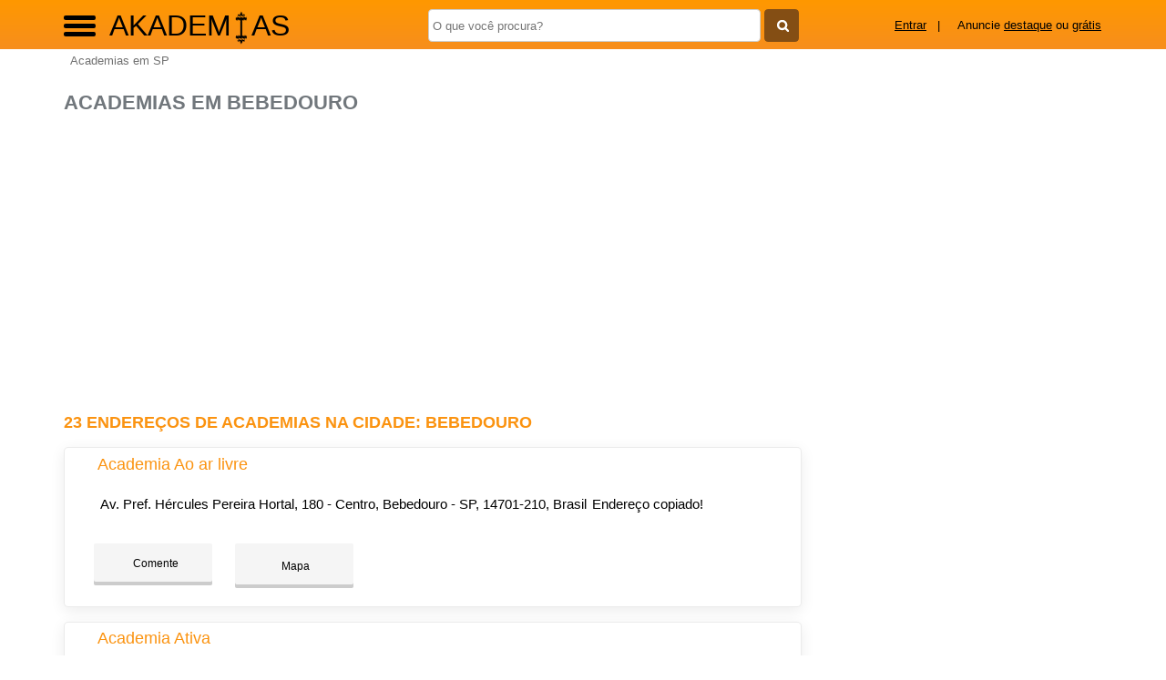

--- FILE ---
content_type: text/html; charset=UTF-8
request_url: https://syndicatedsearch.goog/afs/ads?sjk=KlX7RP9ASLeElTkEY2UJag%3D%3D&adsafe=high&psid=2712833646&channel=2712833646&client=pub-5823210502176162&q=Academias%20em%20Bebedouro&r=m&hl=pt&type=0&oe=UTF-8&ie=UTF-8&fexp=21404%2C17301437%2C17301438%2C17301442%2C17301266%2C72717107%2C17301544&format=n3%7Cn2%7Cn2%7Cn2%7Cn2%7Cn2%7Cn2%7Cn2&ad=n17&nocache=2101768981963185&num=0&output=uds_ads_only&v=3&preload=true&bsl=8&pac=0&u_his=2&u_tz=0&dt=1768981963205&u_w=1280&u_h=720&biw=1280&bih=720&psw=1280&psh=550&frm=0&uio=--------&cont=miolo-topo-ads%7Cmiolo-468-ads%7Cmiolo-468-ads-1%7Cmiolo-468-ads-2%7Cmiolo-468-ads-3%7Cmiolo-468-ads-4%7Cmiolo-468-ads-5%7Cmiolo-468-ads-6&drt=0&jsid=csa&jsv=855242569&rurl=https%3A%2F%2Fwww.akademias.com.br%2Fcidade%2Facademia-em-bebedouro-sp
body_size: 8424
content:
<!doctype html><html lang="pt-BR"> <head>    <meta content="NOINDEX, NOFOLLOW" name="ROBOTS"> <meta content="telephone=no" name="format-detection"> <meta content="origin" name="referrer"> <title>Anúncios Google</title>   </head> <body>  <div id="adBlock">    </div>  <script nonce="e24elejl7LTlGpaqld0hBg">window.AFS_AD_REQUEST_RETURN_TIME_ = Date.now();window.IS_GOOGLE_AFS_IFRAME_ = true;(function(){window.ad_json={"caps":[{"n":"queryId","v":"y4VwaYr6KJ25nboP1pjaWA"}],"bg":{"i":"https://www.google.com/js/bg/T94taNKSSsssP7x0w8bsq1bZfcqIXzBqd7gdxTpBf-w.js","p":"Fcn4b3+XTCk5tBbMWV0ZZSCT8qnsnjg3D3+PIcl14F1+W9HxodHz9eHcplsEYN74pCa1mLk9Z8pF9/mnIaWzYNEHKvZNr4SuqRvTesvYupnhdpsZ8vXjOg2xFOVjX6JOHcxCmtT4EzkjNpE2rEb5tfebYKoqhkL5zPO/7TVwBxxTfFiPLq8dEN2QkyE+1LNTk1fgkySC8MfpyqszOYbhmRART1uoiF3bMYyj8YM5TT5K0q4kmkLkzgqxwd/8N/+A9VqBbQQuUwAoE4UQq0ltH29771ply6j8hCtQIQ51AVsaTgzazpAyrRNVzyitgZFxtBdAprinSEans9oylUEABtPRaCtlh1b7XfAqvrwjVVMZHaw9oXvOY2dyqPlf18HSwUF4id6o60tkbEYuW1yvdmOTz2Hca67GF3bbEA42ByP3F8eAZDXVX9tvsZHmDQNq/FfRXJVzKqBhMqrjZupyXeBwnuqzUCn3G/s235pfKciHCphypfR8EYAZm2H5ae+gosT7AGs+GXzCZCj9ZIwnPL+UMLiRPfnGqgjxhkv8MySWDWNtbY6AurK/jaqX198u7rwvaKR2L2asHit5hqOifOo9kEdd5FmRsHULH/mWo3ExCOTixqffgiSy0t2jdqpq4/XI3u66DKe0uxpNJ69qX3Q0vU7gPueosaIp8RIZ8uFGZMCu9ViTjqQnRVzSSnMzwGrTaN2I0jim6mix752B/j3wpXOHykZc+LJquuEjzbv3y3aFvH9hLyC2beSSqhfeIOYWQtK2Ssg1NMDZBRLC5EGbv40s6Wpgr9zpb5o6vqkgwM7lAb3vFjhchhNtnKWFziU3hydOSkoFRczdivNalgo4c+24ku4YP2xzJxB/NdhbtJG7h4m3q2CsFNGjmGW4Yha+Ajng464kQf5cKfxnzpWQaYRZ1g6itW6VnnlAe7UnZ5TVViMPHfqK+56/HNaYejn0dnIYdeDucQoKuP/[base64]/1wMrzTSF0NL/ZYnlwCvtXZ3ne1OE/8MPN0IYo+44VhSKwBk0HDnymqrwYtiQp2jO6P7JwQGPspnXeFuyDQeWNXDfdIMRpYw2WdK52KvmdsPltY9FoDsCJiMPT77FmY8HpzGOobOyRZ3c+brSoeobAFUFTkhRu07BkSJdxYw89D4rGrBS7O7P3oJOtu+9YYJz7v/CxjrVx5v8MdaHx98iBXmj/KD9obDfySlX2uYbbk4iWy2Hv6U8ZaYz4w/y3Wn3H92UYmPARAEk5NvoWoWdJwiE01T2biwlygA7xL2JhCkdAjDyGkBbVcDzsRTsUFflkkM5dnQtdo8ITGpXpwm7v17KOBl5/7x0oZx0Lsz0oyChhb9tudWjv+vlaaTT7PrbGFEKEzWaRoWEA1FblcOnckOQV1fxNqKYTteiDDkUblUWISrF2kgJUYwO2rv/4oR/TxkITRSeduCbKigyIZ9+gbObeTvT4mCc96svDNKOdp9ORChM9f/dkuayh573A5vTwRBhLjWRiHa2GsyQ4m1s3kZ4KIk0vUAd/TqURDh7E5IpnVCtVZc6lcRNnAsBMeFq9bSZ10pDrAkjZcVtI9sRX//rmy4IoBcIOLZGH+M7Zr2nMOCqet7ArmmvtitOiaINkYIfiHXc546kFBA6tkgSJcjbHo4oZD0/W6xWPZdJLPUhFCmG8JOw+kiW//gOF44QV3iKW8R3pN4nYQCwvT4f5f3fZaGWFjfxt3cKLyE6bgRZNduDXxgvoU4NH4yZIcqofXD7n/9dse9v/JPgc3ZtbALs7digItkLhOv088H9QqG/+U+Adm96lxDm9gF/K4m2BR1/Ak/WBPX13Hyz7CCwhhrVYEZ8E6WPHV7y9m047dIkuMIFwne64gHPMIKnEHkk0Ra3aoU7BVdzZfCsyHFvfXKTPdvIpn09GiRN5feWKG5D4YnX2IEhkzTy7TO4riEfYcYDVLawP6a8JhaTA5YuQEzUD6RgTpn9ocLyDAG4PKLbFsp6+n70BFHbkoUsGhhzCdd0rJ/vtxrao6GdOdUzd2ixVz9QaRY3BjVWHh6PcBq8iGzskW9T7YKoL1gK3VVDt86hLHQnBtMpdk4t++AbOoSG9tuX5gZ4rWhdFkRC0g0guXHrctYNuVYeaOC9k1RG0S0GuQ1SZ+tULher/+EswxYkL9OsKT/pd2FVklwf0wJljtk5XqK0cU4oSy4Ednt8u+zmqAro7HuXE8KDDy4zaYSCJp9IjvSeNnSx2tSx77Kp4vhhJrrDtuzdzhqRkSjnYeVXcG08FnncbJIRzG4/S32lqknAsTnOi/Ucf1ZPYt1Ja9L6OLR1RyJrAKrOa1JHtWjRaXHdbpym/[base64]/9qUjNDNr66bs2TtQpAbikGtrs0RXtrWNk7zxfrHIEP+owTdsOWqLf8TWr1yuwwpngT0/j6cKO+yoXMpwjuQ48khqRotIXXn6x5mTTXdM1idyvbYOpWOKhEmd3rWm4UmTBMWwmvQtpnoXPRb1lhieoUKBtuDEcEllaSoq/s//830NJRdS65dTR2ZO43Z0Bv8g5pX4JVfJ/bZdAhcGIF7X+u4TVuvkQ+IiAvtn9A6GFsf7umSHbVTgvRu17zKvPNVeKM4S4ex1cjp6q0q43i/WNgTTAVNXZbV/9e9UGaiKkGvf5uIwbmti67krW7kis4JeXYsNoz3/5fMKbLUNW+uSM0QMqWeW3FK5k29xprYmLQ1gALE2P0jiWvFl5wGtm5WNWDnoy977zRMq/Re8zPjXP+iTDu0vNCvV/8eSXoAs7HnF4BDOybs087LmSa0BBxVnYpGObhwHXj6DeRh9o7XO8Y6SHYKnOWeYhdrFzKUEFcS8eOxV7xN7PoAA67mIZNmZ4b7PcaidNe9tKTKiP7buCjD4oznXosUPJzTwtizFe/LzFOWz87VTtOmOQU9qzNlAOEoE+duwojtVLZa3z1gM0YIhFW446d5JNT/BD9LHYIOEb+ter30LSM9ayqq3S6yZwQW2ecYsz8Q1TsGwnZwksTc2jyKlBfxIpm7I3GcgylI6px67Fqw2D4hemyqi8hMm7QL+lHMyK8gZMIyuENbIR6knBDOrcH3GA4/MsZSmiLMlRwOhmG9EaEZ+lS9x6Etzob6rPOTQ8d9dL82eQNxo/UiyYOmthKsSItc/GhEoLiemnO0tNvIqBqiQChxUxps5RyLwTjPo5KkbhkvMUYWtEtRh06jLa5YNW+LW5SCHJhhkpMNC8DyLtnFU68LqIn6lzst41zO/pA7oKz6XevMgFiLXj5dT5XoN28kkjh4mTlL6U55KRPAGr2AyF0Ms+aFhRhgiywNpdancIClk2tTksWd56HfeLx+rd/Pm+FpiNHxAUpVJd6Ql+KcJ/EOH+h7hYg5jPX3IY0LRVdkHKLhrVhoPGiUhlNG8X862tnbN8yGOxEYfCDy9HWIIrLhWAzmmTgrTmlgYHX/FHZZ+iZXbMjCVzNABpv2C7dA5pcab5YMSFL4htCfm8cehLCAs2vd4i3Dcpus9KbytPI6y0nacRzf17punw5AVoAIvSPGY/OqTfRYGTjOCGi+oMsWzdjpuCARzSLCtrZpPLiN8lmBm0DN44TcK01EEIDsdfqz3yxEFbWnAl9yOMHfLEaB3ld6VWIll+F3DD2NxFRuPiZAT8rdtfTBwTWMCLJxEYYNlLI6cSVjWs94FKMS/EQRrZerEvIoU2yxco+aiEh+KjOSHvRPLSHm+Nqc27HBzYs/mV6WiWuS5y1M8k5gtHRL7XsXgu5tMSnGkC/xLZDcVrOWsobLZUSo6iiS/BB4n+1J9srMkjKGxaPih1yNWUJo922sYx8FjbwHpo+uD3PedjdvlJQOqRzQGzgi1p4phc9MAulEeT80v4cTRqZHfT89G2zjHaOqYnZ95+D8JsTqw1KLsE72nhK7hwXuwD6M5fYJo6D/1oC24MRDnMvdQjUbjwKBQnpcopLqoLDrZeUrQeIywgKzkL+sMsJ0ZQJBgOuM70pUrIOFUYbi6sS0foHcSHMdwnB3Ox8x02rIAl8gaSWywgaCxBWh7bHbq66fXYxTQjRA7dBiDWKLJPrrVfNj/9vZ36uaNKsLzOVXfl0YAe5mYEWt2LANbeK27S0Aa8ywV5UImOsYKuAPBf2jHiNG6SUeXcP0T+BHVEbEXrPHNMAM+/jf6GhLSDoPK/1Qs3yPb2RtkseTQZFBu/QdI9GSNOwcGliJqwx89TxAMS5NiZ62Xm9+3Y5yrycGkFXYIbKKcj4m/pctr2PuWVjPxo8Dtv/eUW/UI8v/2rMe4NsC95yXpmZo2iulG5mGbbFtGc782vv7FjzNTlU7fAy7Sz36s3vjaVMEelSxLp6JzL98R5x+e+3Fd9rKDexJK/+y8ZmebGLvuznoHQtULMOcMz27mo7NNtW4edITUPLHuG3iGrrxS0vpvRkkqfItk1WBI7fdlYAgUSok8+XN4dFo2OIcAU5AQDqDuzWKUqI0PgIyPupYWQVR8kRLsreUr6lZVQLLkH12Bf2PNuR4WytzwG3GaOtWGVr1PMWmdIqR5QUXeITy/gibVj+zjoCW5rGhUZh8QkDJU8Nv5Gc5qn2sfaRvgUCGoVnMRMqIdcGypfLnpFSi2cZHslRcrkXCsfKNd92nWdI9zysTwPVoEGXImrVR/xb/8xRHxkXwEbY5drj4BizgwLtmH87IXQ5Fl1m8OVk5+Vd5rzxppSL7dbUBaCQ92kk9bsh64qmpkurlVYrPLsWKaQUW9XcnFlrI8V4KeHVqV/uOe83+kW9vf5GkghJ2DYWlnZgTdWwhAd9DFcD0I4Q8TTBYjWSWEqkMN/nUfqFH0/991lDaows7mdGJ1iSqzqOzlH9pt4vwSGPtYj0AAEWiqEAQqkZDjhb8xy1lWvp72qpTYu+am2MJ1tT90QMBCri4TZQUhriRcMxW748FLflc1f8hnPnCtq6kgfGy3U6vlGxPiiXjdsxo8JNDDCBokbkdt53Qs8HyjOGI52diJhJgbUtb7/tbQBEHwlyh5FkspwuzMRnRqicmUOtvgyW2Qd7dY/JzhswUr10U9eH32bWfeY0SIOSVewDOsaBRWnLmH2IYOMPQb60dMVRz3fR2E6a1zGFKO0femnvTZ5xG+6QLI6B4LN3Ym4UX8KGQn5dsSBnqHX7kWjKRtcbHimiI4vBPyssY1B8f1ZBj0GxjrSfkhRv0U+I8XTW74y8ldyvsBAdQ8exyIcR8xKlZ8GdXMdi1uJ7h/F0+bsuD/2fSO8y6gjT+GXWdN8zLVXPzoOaXseK+M2m+DVqPzh7lr+x4UN590G3ntpWXu0ivA2xlN7BoxoR3LWqEU0bUk/ir3ncGzQthsg+y8uGRBgWG3hD7Wp1m9LE1Rs4SpbYu0JZUS2y8VTypz6RAk7QLnK4B+gadLRqIGO3AfeBKmChl4siX4GaZfZtyUwWi3PId+JykdQtu7SJLHtgIMw8N61XKteNbIaOayO0oh7oJhNBGJaVnqTTWte6qO/wOUdB9OlBBBwRXBy4taeQsaqfUyXPDODSx3NyOmWQBDc1v2EmZRVJO7VSznco3KrcIMwNWz3Gvp5jE+rmr5E8Afek6fxqaDKNvN3r42Bk4qrdf+UfYPAmi44X27HmgFhPqVTbd224VAEPuf+LjusaLguFVv4rToJ0D6vM11JGa/c/a+GuklpdaSzjqlTvsLhCzDpqLWFxxISM+oqAWRu4yfZgdvcPMe4jwIy92UrqcrqBPIH1V63Bo+B7A4wugA1d/BemmQS40MYkrXko2cXEWilhdTpGXedoxH61f6gQx3PURGL5rtHPZQggvpZUCUfsEYP8ozO+UybU5rjCYbebgNnSOuFzz4kk9LRsNqIx0aP/H2QKUHxJ/OVFEinyvcP464lPA4qJZXvzI68LCBFjV4thEn7BU11wZedAUOLryqiIYsVUOXLpT4nUm1X+KghqK+jEDk2awYz4u9L2imT3XtL6KJIs+LTgYfF8MMzAzwE5QsjYDF+caLl2JAU9BNMnPyoLhxjx83tblQJjJ/ueBFRu5mSm2QX//81w3rqOKJfgkzVFzphle8bXGhB90rGyNKQSykSp7eiF8UK45luUSotSkbIgrOq1f9dmigdgBo4c4SgbymjoMzgeIJSRIN8Ld+Up6eYfIssaDYiwnQtsIKsH/91DJGOVUYmNnrUHZvan5xYPn5hbMbTXXuQMIgvyG8f4e4c9GoX7+xvqJIoXwjagUjlMsL4Ydr6ZrJNeT2a8n5gUj9H+QPkX0crnuQ4KgKlNkY5M+DAyKuMBlnmg+dggVv+cWUX9xlBz8yGPyZewKDIh+G+sIIchDVnITqyhv8Vb8hGWld/mU5y6YHcMc8ZxcxSXWr//qDofG7NIbcGfLSL/NwicMl/[base64]/6A/J8lCk7YGhqAYuF/znOstbS2zSAmnUNmorQ0HjWQtvViLW+T+gyUXs0Jf6UXKvkzfxSvwaQ4tGQd/IUwEoGtBCAUBpLPrxEvhvvB0NZHV+3CHBe30LbrKVVznFLrld1/XM7xU5l3oW1YkJfAu54j68twwbiBxUCcUCqpXgHTctipPVx9r/6VBIG7FXXHRacfnVsKdmJ3T6p4XygVn2yD3VokQz8ItxcAAUaGUCQ34dX6hki+1o/Xc0POiyO+QHdESQuWqeFws/mbBWrPp72meUf9uw6vOw5PSH99Ma27xTBtLj1kYkuq4bQHS0fWF8455TN7E6qVnxPfvsR2NQVU5aoGFYJp2ABP9qBYGeIAw8Edbi+0IaMPjNRroQu00GEfyIF064cKa70ajw4mLSB4AXRDGRtQyy/RxkMW4xCD+kAdCH14nqjEV9G0FvAKM/1BiUSSnGoDEnsXHZ3CQewxb52aHb9KgHRR367ufPjDcat0pasFzeKB8KbO/lTWqZvvKrxEDw1TSVMH2Qxw6eDZYqNYEgb275KBIhmLFSoojePN+zycMc32KvRRzYwUFqyKb3WOCgQJXUjRfDsxz3/4fRAIU3zmWcQWcxboF4ScNcIHcadtenskD9kHMLz1zoLlTjKqiGJCw+hDF2a3lUM3cg1QCOZeym6pp9kC2IV0a7NjLFiawjgv4UHeOWC+Hz/sXb67DNPp5+BDOrNhrdxyeljeeihlVCNiLg4Yy1P2SdUdIYi+NNFlEmv4XmPQOqi73gXL6MPU0eyAuYM/QHDy0kingJdPE15hrnXWh0Jb/j/b5trvn/eSQ6qGsG6pe+Exq0uPd6ZTZOgWKYfMH/BhvEFRlPz8WrHyfZqQj4F3RZQeJ+ZJ0U1nZcb8c08pX1wSif0CrrU0cXgFnMcCuhuq67I7FLb0BsVhUwGo7I6Xt+UK6crVLj7mpmBc/9OTbiDc04qtGUlIjP7eEtVTRMX8JfSYngU0M/le+9lzXLpsLoAmt47BVoews5gDTDN6WOR43jZqmJ/kUjnJ2YZe/t16ZZ6KgnKslsk/eRfSKlt2GMIw/XCN1EFfVrkpeTPWX1YGsDhNWx0i9MFq32KuAzGJFpHzA9FItiOjgPN/hI2VESc/my6e64+8eOepWfn+XonOaM4bYHiu+aCyHMfEpOtDY+S9kNz529JjqEjmHZnPpQIc42wVe0lLqX8plxhuemQmfA6OD5p4EDADMd7FZFvGwxY4pXlNEaGUnN5RbWVxl/TlwIl01mgNu/EbrqRAMGpvUV9lUYrA5QtmGoJPo6EZzZaoQAFzzcIf/RRG7I670j75Dv8rm210QS3yvC9aB+3QI4MTmKK6ww+ORZ0IOHL28xzmfCT5WXmL6DqYOP/[base64]/LfWshuVyvDcJt0S/eZ22+VhmJSbmwKBwPEbAxJV7ChP2SafZ0G7jTMOx5nkiQRB1rfaOv+Lr7b5ygw7TBZpEEl0zbN3/1lkI4B9eYDlbGQ4IhxXff1RkcIUYA+7qeF4uHKFTDB7+2Rw6NM1F5TYRtaSXdrJ7zqrtitBNgPxVTigQi9v9B+1nqeqebdW7+cLpn8I9nfyix31TLXzuM+tBR1avvMH8WejKoEfpmJenznCxw7b4bgdluT0k7/JGmvjE/inO/dW49HiEVxryWlePrGCLgbQYpyH4FgvmwBKaRAN2FrdYhJVgquXbZbFXV3/[base64]/7ElMNyHX14R+2Ghr6SAL759VYvRrHnnswzPdmmEFx1t7txyOQjfkrq0W9GybHQxOYjVqtGSN5PxRzSxU5wBWXmxeKIyFuLIj4fD8OINYupKZMUKarCsW+JoloUSETfHWD/xYj/gdVuD45849Ox/QaV5eF/AGRbM7ppsjgP0/AnLaELhApY2/UNKTvUZCE+/oa2LTijBFJXNvzByaKvjx4iqQXpO5px9m5VJPg51TBsxVP5DDXO3RDIzfWGUZjfBP+uAjYzTm+jmZ5IOYh2/MEMxrsVNd5CSBuDEQGOsfA0venuen+rXJy4jokq764lCZCs2Q0cKRPM1kboTWm1Bda0UiC2wgT72xEhcvVjFiVghVxFFKKcf/i27MJfNOAXjczmsaakHF1jDos1VyydoLm0Zt3TU1uS90hp3o1Ysf9d83c6kroZpoL1HVpw2FX4GZZRck0gEg5nVgt9futPgSHi/8+otTq2YkuVcI5t4DC80MpwB0g3IIQ5fvEXJVINuy453s/x6domosedkNew7R2CIkKithPfY+W4btbJcjJ9mkbemDTyv0vlq5hcPAgAF0IC5eY7cDuvRkjxoSgyPyB093yLmG5bDUDUAAlE5Jq9AZnBbCj08QGrhbR2vANU/JCuF5YKQg2agIwluQMe9NFXzXWVC1gSW4q0CBsScriBAPp17IE2CUwk9h142AvOQgK5gar8meHhIygTiiVozpurVHi0KJeiseQbhWjWB5P5Ox3wDTwyrc1bxJ3OTflU37BVleHYRiVqI54hkokdE44oIrjw44G/fRXmZvhGy3O2ZkTXipTyT+ZWXHIrbmf5YLhffMF5Z5FXW5fgd8NRboLmlfEJAPXQLxuWJlC1CuzVU4cB9PYV/udQSi4LUiVESrZfPCvKR7eRy832claCqedi6u0Su99nRwmrkk/LUH+2jZTGdqIrUcmkxTCcP/ltdwOcSNhg6wbnzqMZiI7YekY2NwULf5n/1eR+qvnYXEGjXPTt5Q8H9axdzDYxeYtpA7mh1JKi+2nh2nhAJWuKAx4otQnXOh6rbT/4llVDafl0W78+wCbPYmjHq/J0RoVFy9hHF9MWuLqjQrQ8XEVfXEKBiSrEt/OJN/ECxFkgD+H1dwb5/37kSKsRxd01vrmS8/D7TRvolLPPDren7lVxrrnof08Q9ucESyZOD6LnqUF1EFhUT1uM5Ay5SijJksNIF47eEGv/TIg3EQyrhp8YysZNH0WIacA68KcS/qX81XRj14mlyAvRWDyX07WRulLkeY8z/txKv/x/siMKQSww1lPiEJEsFxiy8ZQ/X6cPX2aAjixqyujUPiMCEH/Ob6N7DKDasU/7Xjb6A8ukceSlzVwpFP+pvF4EODlIhK1VKjWjJ51ydCyBsK55kpRKSEl8a+IMcflNtEc2T+H0LkFB/3ZoanI6O0eg9933L460sA\u003d"},"gd":{"ff":{"fd":"swap","eiell":true,"pcsbs":"44","pcsbp":"8","esb":true},"cd":{"isi":true,"pid":"pub-5823210502176162","eawp":"partner-pub-5823210502176162","qi":"y4VwaYr6KJ25nboP1pjaWA"},"pc":{},"dc":{"d":true}}};})();</script> <script src="/adsense/search/ads.js?pac=0" type="text/javascript" nonce="e24elejl7LTlGpaqld0hBg"></script>  </body> </html>